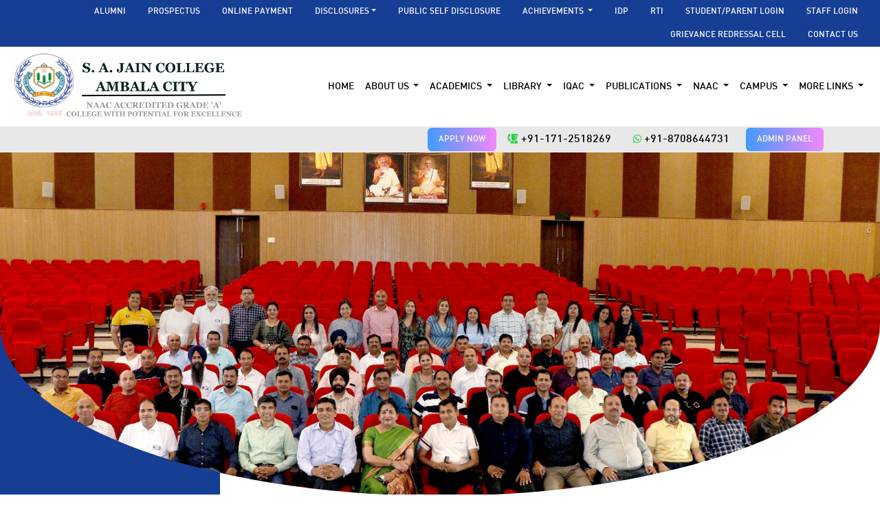

--- FILE ---
content_type: text/html; charset=utf-8
request_url: https://sajaincollege.ac.in/about/president
body_size: 555
content:
<!doctype html>
<html lang="en">

<head>
  <meta charset="utf-8">
  <meta name="keywords" content="SA Jain College Ambala City, ambala City college education,
  top colleges in Ambala,
  sa jain college,
  ambala college education,
  sa jain college placements,
  college campus in Ambala,
  sa jain college affiliated courses,
  college scholarships in Ambala,
  sa jain college website,
  sa jain college alumni,
  ambala college extracurricular activities">
  <meta name="description"
    content="Way back in 1938, the great JainacharyaShrimad Vijay Vallabh Surishwarji Maharaj envisioned a dream to establish educational institutions to propagate a harmonious, secular and awakened society where the mind would be without fear and the head was held high." />
  <meta property="og:locale" content="en_US" />
  <meta property="og:type" content="website" />
  <meta property="og:title" content="HOME - S.A. JAIN COLLEGE, AMBALA CITY" />
  <meta property="og:image" content="https://sajaincollege.ac.in/assets/img/showcase/7.jpeg" />
  <meta property="og:description"
    content="Way back in 1938, the great JainacharyaShrimad Vijay Vallabh Surishwarji Maharaj envisioned a dream to establish educational institutions to propagate a harmonious, secular and awakened society where the mind would be without fear and the head was held high." />
  <meta property="og:url" content="https://sajaincollege.ac.in/" />
  <meta property="og:site_name" content="S.A. JAIN COLLEGE, AMBALA CITY" />
  <meta name="twitter:card" content="summary_large_image" />
  <meta name="twitter:site" content="@sajcambala" />
  <meta name="twitter:creator" content="@okiedokiepay">
  <meta name="twitter:title" content="HOME - S.A. JAIN COLLEGE, AMBALA CITY">
  <meta name="twitter:description"
    content="Way back in 1938, the great JainacharyaShrimad Vijay Vallabh Surishwarji Maharaj envisioned a dream to establish educational institutions to propagate a harmonious, secular and awakened society where the mind would be without fear and the head was held high.">

  <title>S.A. JAIN COLLEGE, AMBALA CITY - HOME</title>
  <base href="/">
  <meta name="viewport" content="width=device-width, initial-scale=1">
  <link rel="icon" type="image/x-icon" href="favicon.ico">
  <link rel="preconnect" href="https://fonts.googleapis.com">
  <link rel="preconnect" href="https://fonts.gstatic.com" crossorigin>
  <link href="https://fonts.googleapis.com/css2?family=DM+Sans:wght@400;500;700&display=swap" rel="stylesheet">
  <script src="https://kit.fontawesome.com/17393418dd.js" crossorigin="anonymous"></script>
<link rel="stylesheet" href="styles.7b5183965cb3152f69ff.css"></head>

<body>
  <app-root></app-root>
<script src="runtime-es2015.85f04ba2696484222e76.js" type="module"></script><script src="runtime-es5.85f04ba2696484222e76.js" nomodule defer></script><script src="polyfills-es5.248a38b68f675214c25f.js" nomodule defer></script><script src="polyfills-es2015.5718c3f9c6f0190bf69a.js" type="module"></script><script src="scripts.a3aff6c82930a0559699.js" defer></script><script src="main-es2015.22c21ac16f1141124329.js" type="module"></script><script src="main-es5.22c21ac16f1141124329.js" nomodule defer></script></body>

</html>